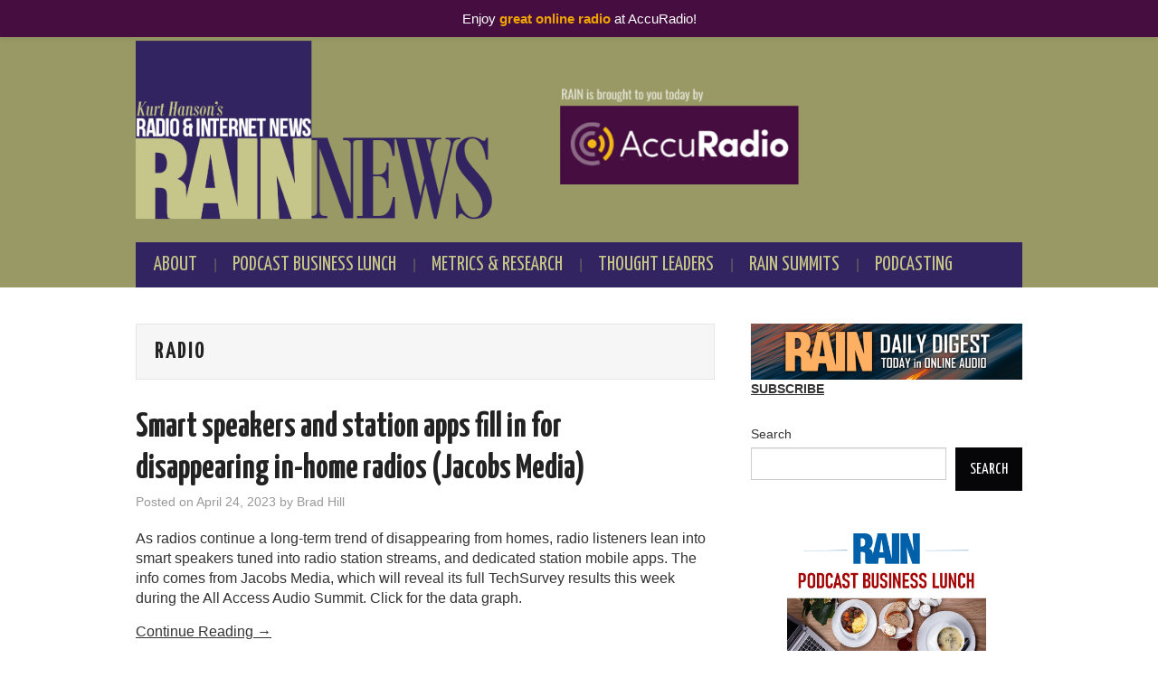

--- FILE ---
content_type: text/html; charset=UTF-8
request_url: https://rainnews.com/tag/radio/
body_size: 16156
content:
<!DOCTYPE html>
<html lang="en-US">
<head>

<meta charset="UTF-8">
<meta name="viewport" content="width=device-width">

<link rel="profile" href="http://gmpg.org/xfn/11">
<link rel="pingback" href="https://rainnews.com/xmlrpc.php">

	<title>radio  - RAIN News</title>
<meta name="robots" content="index, follow, max-snippet:-1, max-image-preview:large, max-video-preview:-1">
<link rel="canonical" href="https://rainnews.com/tag/radio/">
<meta property="og:url" content="https://rainnews.com/tag/radio/">
<meta property="og:site_name" content="RAIN News">
<meta property="og:locale" content="en_US">
<meta property="og:type" content="object">
<meta property="og:title" content="radio  - RAIN News">
<meta property="fb:pages" content="">
<meta property="fb:admins" content="">
<meta property="fb:app_id" content="">
<meta name="twitter:card" content="summary">
<meta name="twitter:site" content="">
<meta name="twitter:creator" content="">
<meta name="twitter:title" content="radio  - RAIN News">
<link rel='dns-prefetch' href='//ajax.googleapis.com' />
<link rel='dns-prefetch' href='//fonts.googleapis.com' />
<link rel="alternate" type="text/calendar" title="RAIN News &raquo; iCal Feed" href="https://rainnews.com/events/?ical=1" />
<style id='wp-img-auto-sizes-contain-inline-css' type='text/css'>
img:is([sizes=auto i],[sizes^="auto," i]){contain-intrinsic-size:3000px 1500px}
/*# sourceURL=wp-img-auto-sizes-contain-inline-css */
</style>
<link rel='stylesheet' id='simple_music_widget_styles-css' href='https://rainnews.com/wp-content/plugins/simple-music-widget/css/style.css?ver=6.9' type='text/css' media='all' />
<link rel='stylesheet' id='wp-notification-bars-css' href='https://rainnews.com/wp-content/plugins/wp-notification-bars/public/css/wp-notification-bars-public.css?ver=1.0.12' type='text/css' media='all' />
<style id='wp-emoji-styles-inline-css' type='text/css'>

	img.wp-smiley, img.emoji {
		display: inline !important;
		border: none !important;
		box-shadow: none !important;
		height: 1em !important;
		width: 1em !important;
		margin: 0 0.07em !important;
		vertical-align: -0.1em !important;
		background: none !important;
		padding: 0 !important;
	}
/*# sourceURL=wp-emoji-styles-inline-css */
</style>
<link rel='stylesheet' id='wp-block-library-css' href='https://rainnews.com/wp-includes/css/dist/block-library/style.min.css?ver=6.9' type='text/css' media='all' />
<style id='wp-block-image-inline-css' type='text/css'>
.wp-block-image>a,.wp-block-image>figure>a{display:inline-block}.wp-block-image img{box-sizing:border-box;height:auto;max-width:100%;vertical-align:bottom}@media not (prefers-reduced-motion){.wp-block-image img.hide{visibility:hidden}.wp-block-image img.show{animation:show-content-image .4s}}.wp-block-image[style*=border-radius] img,.wp-block-image[style*=border-radius]>a{border-radius:inherit}.wp-block-image.has-custom-border img{box-sizing:border-box}.wp-block-image.aligncenter{text-align:center}.wp-block-image.alignfull>a,.wp-block-image.alignwide>a{width:100%}.wp-block-image.alignfull img,.wp-block-image.alignwide img{height:auto;width:100%}.wp-block-image .aligncenter,.wp-block-image .alignleft,.wp-block-image .alignright,.wp-block-image.aligncenter,.wp-block-image.alignleft,.wp-block-image.alignright{display:table}.wp-block-image .aligncenter>figcaption,.wp-block-image .alignleft>figcaption,.wp-block-image .alignright>figcaption,.wp-block-image.aligncenter>figcaption,.wp-block-image.alignleft>figcaption,.wp-block-image.alignright>figcaption{caption-side:bottom;display:table-caption}.wp-block-image .alignleft{float:left;margin:.5em 1em .5em 0}.wp-block-image .alignright{float:right;margin:.5em 0 .5em 1em}.wp-block-image .aligncenter{margin-left:auto;margin-right:auto}.wp-block-image :where(figcaption){margin-bottom:1em;margin-top:.5em}.wp-block-image.is-style-circle-mask img{border-radius:9999px}@supports ((-webkit-mask-image:none) or (mask-image:none)) or (-webkit-mask-image:none){.wp-block-image.is-style-circle-mask img{border-radius:0;-webkit-mask-image:url('data:image/svg+xml;utf8,<svg viewBox="0 0 100 100" xmlns="http://www.w3.org/2000/svg"><circle cx="50" cy="50" r="50"/></svg>');mask-image:url('data:image/svg+xml;utf8,<svg viewBox="0 0 100 100" xmlns="http://www.w3.org/2000/svg"><circle cx="50" cy="50" r="50"/></svg>');mask-mode:alpha;-webkit-mask-position:center;mask-position:center;-webkit-mask-repeat:no-repeat;mask-repeat:no-repeat;-webkit-mask-size:contain;mask-size:contain}}:root :where(.wp-block-image.is-style-rounded img,.wp-block-image .is-style-rounded img){border-radius:9999px}.wp-block-image figure{margin:0}.wp-lightbox-container{display:flex;flex-direction:column;position:relative}.wp-lightbox-container img{cursor:zoom-in}.wp-lightbox-container img:hover+button{opacity:1}.wp-lightbox-container button{align-items:center;backdrop-filter:blur(16px) saturate(180%);background-color:#5a5a5a40;border:none;border-radius:4px;cursor:zoom-in;display:flex;height:20px;justify-content:center;opacity:0;padding:0;position:absolute;right:16px;text-align:center;top:16px;width:20px;z-index:100}@media not (prefers-reduced-motion){.wp-lightbox-container button{transition:opacity .2s ease}}.wp-lightbox-container button:focus-visible{outline:3px auto #5a5a5a40;outline:3px auto -webkit-focus-ring-color;outline-offset:3px}.wp-lightbox-container button:hover{cursor:pointer;opacity:1}.wp-lightbox-container button:focus{opacity:1}.wp-lightbox-container button:focus,.wp-lightbox-container button:hover,.wp-lightbox-container button:not(:hover):not(:active):not(.has-background){background-color:#5a5a5a40;border:none}.wp-lightbox-overlay{box-sizing:border-box;cursor:zoom-out;height:100vh;left:0;overflow:hidden;position:fixed;top:0;visibility:hidden;width:100%;z-index:100000}.wp-lightbox-overlay .close-button{align-items:center;cursor:pointer;display:flex;justify-content:center;min-height:40px;min-width:40px;padding:0;position:absolute;right:calc(env(safe-area-inset-right) + 16px);top:calc(env(safe-area-inset-top) + 16px);z-index:5000000}.wp-lightbox-overlay .close-button:focus,.wp-lightbox-overlay .close-button:hover,.wp-lightbox-overlay .close-button:not(:hover):not(:active):not(.has-background){background:none;border:none}.wp-lightbox-overlay .lightbox-image-container{height:var(--wp--lightbox-container-height);left:50%;overflow:hidden;position:absolute;top:50%;transform:translate(-50%,-50%);transform-origin:top left;width:var(--wp--lightbox-container-width);z-index:9999999999}.wp-lightbox-overlay .wp-block-image{align-items:center;box-sizing:border-box;display:flex;height:100%;justify-content:center;margin:0;position:relative;transform-origin:0 0;width:100%;z-index:3000000}.wp-lightbox-overlay .wp-block-image img{height:var(--wp--lightbox-image-height);min-height:var(--wp--lightbox-image-height);min-width:var(--wp--lightbox-image-width);width:var(--wp--lightbox-image-width)}.wp-lightbox-overlay .wp-block-image figcaption{display:none}.wp-lightbox-overlay button{background:none;border:none}.wp-lightbox-overlay .scrim{background-color:#fff;height:100%;opacity:.9;position:absolute;width:100%;z-index:2000000}.wp-lightbox-overlay.active{visibility:visible}@media not (prefers-reduced-motion){.wp-lightbox-overlay.active{animation:turn-on-visibility .25s both}.wp-lightbox-overlay.active img{animation:turn-on-visibility .35s both}.wp-lightbox-overlay.show-closing-animation:not(.active){animation:turn-off-visibility .35s both}.wp-lightbox-overlay.show-closing-animation:not(.active) img{animation:turn-off-visibility .25s both}.wp-lightbox-overlay.zoom.active{animation:none;opacity:1;visibility:visible}.wp-lightbox-overlay.zoom.active .lightbox-image-container{animation:lightbox-zoom-in .4s}.wp-lightbox-overlay.zoom.active .lightbox-image-container img{animation:none}.wp-lightbox-overlay.zoom.active .scrim{animation:turn-on-visibility .4s forwards}.wp-lightbox-overlay.zoom.show-closing-animation:not(.active){animation:none}.wp-lightbox-overlay.zoom.show-closing-animation:not(.active) .lightbox-image-container{animation:lightbox-zoom-out .4s}.wp-lightbox-overlay.zoom.show-closing-animation:not(.active) .lightbox-image-container img{animation:none}.wp-lightbox-overlay.zoom.show-closing-animation:not(.active) .scrim{animation:turn-off-visibility .4s forwards}}@keyframes show-content-image{0%{visibility:hidden}99%{visibility:hidden}to{visibility:visible}}@keyframes turn-on-visibility{0%{opacity:0}to{opacity:1}}@keyframes turn-off-visibility{0%{opacity:1;visibility:visible}99%{opacity:0;visibility:visible}to{opacity:0;visibility:hidden}}@keyframes lightbox-zoom-in{0%{transform:translate(calc((-100vw + var(--wp--lightbox-scrollbar-width))/2 + var(--wp--lightbox-initial-left-position)),calc(-50vh + var(--wp--lightbox-initial-top-position))) scale(var(--wp--lightbox-scale))}to{transform:translate(-50%,-50%) scale(1)}}@keyframes lightbox-zoom-out{0%{transform:translate(-50%,-50%) scale(1);visibility:visible}99%{visibility:visible}to{transform:translate(calc((-100vw + var(--wp--lightbox-scrollbar-width))/2 + var(--wp--lightbox-initial-left-position)),calc(-50vh + var(--wp--lightbox-initial-top-position))) scale(var(--wp--lightbox-scale));visibility:hidden}}
/*# sourceURL=https://rainnews.com/wp-includes/blocks/image/style.min.css */
</style>
<style id='wp-block-search-inline-css' type='text/css'>
.wp-block-search__button{margin-left:10px;word-break:normal}.wp-block-search__button.has-icon{line-height:0}.wp-block-search__button svg{height:1.25em;min-height:24px;min-width:24px;width:1.25em;fill:currentColor;vertical-align:text-bottom}:where(.wp-block-search__button){border:1px solid #ccc;padding:6px 10px}.wp-block-search__inside-wrapper{display:flex;flex:auto;flex-wrap:nowrap;max-width:100%}.wp-block-search__label{width:100%}.wp-block-search.wp-block-search__button-only .wp-block-search__button{box-sizing:border-box;display:flex;flex-shrink:0;justify-content:center;margin-left:0;max-width:100%}.wp-block-search.wp-block-search__button-only .wp-block-search__inside-wrapper{min-width:0!important;transition-property:width}.wp-block-search.wp-block-search__button-only .wp-block-search__input{flex-basis:100%;transition-duration:.3s}.wp-block-search.wp-block-search__button-only.wp-block-search__searchfield-hidden,.wp-block-search.wp-block-search__button-only.wp-block-search__searchfield-hidden .wp-block-search__inside-wrapper{overflow:hidden}.wp-block-search.wp-block-search__button-only.wp-block-search__searchfield-hidden .wp-block-search__input{border-left-width:0!important;border-right-width:0!important;flex-basis:0;flex-grow:0;margin:0;min-width:0!important;padding-left:0!important;padding-right:0!important;width:0!important}:where(.wp-block-search__input){appearance:none;border:1px solid #949494;flex-grow:1;font-family:inherit;font-size:inherit;font-style:inherit;font-weight:inherit;letter-spacing:inherit;line-height:inherit;margin-left:0;margin-right:0;min-width:3rem;padding:8px;text-decoration:unset!important;text-transform:inherit}:where(.wp-block-search__button-inside .wp-block-search__inside-wrapper){background-color:#fff;border:1px solid #949494;box-sizing:border-box;padding:4px}:where(.wp-block-search__button-inside .wp-block-search__inside-wrapper) .wp-block-search__input{border:none;border-radius:0;padding:0 4px}:where(.wp-block-search__button-inside .wp-block-search__inside-wrapper) .wp-block-search__input:focus{outline:none}:where(.wp-block-search__button-inside .wp-block-search__inside-wrapper) :where(.wp-block-search__button){padding:4px 8px}.wp-block-search.aligncenter .wp-block-search__inside-wrapper{margin:auto}.wp-block[data-align=right] .wp-block-search.wp-block-search__button-only .wp-block-search__inside-wrapper{float:right}
/*# sourceURL=https://rainnews.com/wp-includes/blocks/search/style.min.css */
</style>
<style id='wp-block-embed-inline-css' type='text/css'>
.wp-block-embed.alignleft,.wp-block-embed.alignright,.wp-block[data-align=left]>[data-type="core/embed"],.wp-block[data-align=right]>[data-type="core/embed"]{max-width:360px;width:100%}.wp-block-embed.alignleft .wp-block-embed__wrapper,.wp-block-embed.alignright .wp-block-embed__wrapper,.wp-block[data-align=left]>[data-type="core/embed"] .wp-block-embed__wrapper,.wp-block[data-align=right]>[data-type="core/embed"] .wp-block-embed__wrapper{min-width:280px}.wp-block-cover .wp-block-embed{min-height:240px;min-width:320px}.wp-block-embed{overflow-wrap:break-word}.wp-block-embed :where(figcaption){margin-bottom:1em;margin-top:.5em}.wp-block-embed iframe{max-width:100%}.wp-block-embed__wrapper{position:relative}.wp-embed-responsive .wp-has-aspect-ratio .wp-block-embed__wrapper:before{content:"";display:block;padding-top:50%}.wp-embed-responsive .wp-has-aspect-ratio iframe{bottom:0;height:100%;left:0;position:absolute;right:0;top:0;width:100%}.wp-embed-responsive .wp-embed-aspect-21-9 .wp-block-embed__wrapper:before{padding-top:42.85%}.wp-embed-responsive .wp-embed-aspect-18-9 .wp-block-embed__wrapper:before{padding-top:50%}.wp-embed-responsive .wp-embed-aspect-16-9 .wp-block-embed__wrapper:before{padding-top:56.25%}.wp-embed-responsive .wp-embed-aspect-4-3 .wp-block-embed__wrapper:before{padding-top:75%}.wp-embed-responsive .wp-embed-aspect-1-1 .wp-block-embed__wrapper:before{padding-top:100%}.wp-embed-responsive .wp-embed-aspect-9-16 .wp-block-embed__wrapper:before{padding-top:177.77%}.wp-embed-responsive .wp-embed-aspect-1-2 .wp-block-embed__wrapper:before{padding-top:200%}
/*# sourceURL=https://rainnews.com/wp-includes/blocks/embed/style.min.css */
</style>
<style id='wp-block-paragraph-inline-css' type='text/css'>
.is-small-text{font-size:.875em}.is-regular-text{font-size:1em}.is-large-text{font-size:2.25em}.is-larger-text{font-size:3em}.has-drop-cap:not(:focus):first-letter{float:left;font-size:8.4em;font-style:normal;font-weight:100;line-height:.68;margin:.05em .1em 0 0;text-transform:uppercase}body.rtl .has-drop-cap:not(:focus):first-letter{float:none;margin-left:.1em}p.has-drop-cap.has-background{overflow:hidden}:root :where(p.has-background){padding:1.25em 2.375em}:where(p.has-text-color:not(.has-link-color)) a{color:inherit}p.has-text-align-left[style*="writing-mode:vertical-lr"],p.has-text-align-right[style*="writing-mode:vertical-rl"]{rotate:180deg}
/*# sourceURL=https://rainnews.com/wp-includes/blocks/paragraph/style.min.css */
</style>
<style id='global-styles-inline-css' type='text/css'>
:root{--wp--preset--aspect-ratio--square: 1;--wp--preset--aspect-ratio--4-3: 4/3;--wp--preset--aspect-ratio--3-4: 3/4;--wp--preset--aspect-ratio--3-2: 3/2;--wp--preset--aspect-ratio--2-3: 2/3;--wp--preset--aspect-ratio--16-9: 16/9;--wp--preset--aspect-ratio--9-16: 9/16;--wp--preset--color--black: #000000;--wp--preset--color--cyan-bluish-gray: #abb8c3;--wp--preset--color--white: #ffffff;--wp--preset--color--pale-pink: #f78da7;--wp--preset--color--vivid-red: #cf2e2e;--wp--preset--color--luminous-vivid-orange: #ff6900;--wp--preset--color--luminous-vivid-amber: #fcb900;--wp--preset--color--light-green-cyan: #7bdcb5;--wp--preset--color--vivid-green-cyan: #00d084;--wp--preset--color--pale-cyan-blue: #8ed1fc;--wp--preset--color--vivid-cyan-blue: #0693e3;--wp--preset--color--vivid-purple: #9b51e0;--wp--preset--gradient--vivid-cyan-blue-to-vivid-purple: linear-gradient(135deg,rgb(6,147,227) 0%,rgb(155,81,224) 100%);--wp--preset--gradient--light-green-cyan-to-vivid-green-cyan: linear-gradient(135deg,rgb(122,220,180) 0%,rgb(0,208,130) 100%);--wp--preset--gradient--luminous-vivid-amber-to-luminous-vivid-orange: linear-gradient(135deg,rgb(252,185,0) 0%,rgb(255,105,0) 100%);--wp--preset--gradient--luminous-vivid-orange-to-vivid-red: linear-gradient(135deg,rgb(255,105,0) 0%,rgb(207,46,46) 100%);--wp--preset--gradient--very-light-gray-to-cyan-bluish-gray: linear-gradient(135deg,rgb(238,238,238) 0%,rgb(169,184,195) 100%);--wp--preset--gradient--cool-to-warm-spectrum: linear-gradient(135deg,rgb(74,234,220) 0%,rgb(151,120,209) 20%,rgb(207,42,186) 40%,rgb(238,44,130) 60%,rgb(251,105,98) 80%,rgb(254,248,76) 100%);--wp--preset--gradient--blush-light-purple: linear-gradient(135deg,rgb(255,206,236) 0%,rgb(152,150,240) 100%);--wp--preset--gradient--blush-bordeaux: linear-gradient(135deg,rgb(254,205,165) 0%,rgb(254,45,45) 50%,rgb(107,0,62) 100%);--wp--preset--gradient--luminous-dusk: linear-gradient(135deg,rgb(255,203,112) 0%,rgb(199,81,192) 50%,rgb(65,88,208) 100%);--wp--preset--gradient--pale-ocean: linear-gradient(135deg,rgb(255,245,203) 0%,rgb(182,227,212) 50%,rgb(51,167,181) 100%);--wp--preset--gradient--electric-grass: linear-gradient(135deg,rgb(202,248,128) 0%,rgb(113,206,126) 100%);--wp--preset--gradient--midnight: linear-gradient(135deg,rgb(2,3,129) 0%,rgb(40,116,252) 100%);--wp--preset--font-size--small: 13px;--wp--preset--font-size--medium: 20px;--wp--preset--font-size--large: 36px;--wp--preset--font-size--x-large: 42px;--wp--preset--spacing--20: 0.44rem;--wp--preset--spacing--30: 0.67rem;--wp--preset--spacing--40: 1rem;--wp--preset--spacing--50: 1.5rem;--wp--preset--spacing--60: 2.25rem;--wp--preset--spacing--70: 3.38rem;--wp--preset--spacing--80: 5.06rem;--wp--preset--shadow--natural: 6px 6px 9px rgba(0, 0, 0, 0.2);--wp--preset--shadow--deep: 12px 12px 50px rgba(0, 0, 0, 0.4);--wp--preset--shadow--sharp: 6px 6px 0px rgba(0, 0, 0, 0.2);--wp--preset--shadow--outlined: 6px 6px 0px -3px rgb(255, 255, 255), 6px 6px rgb(0, 0, 0);--wp--preset--shadow--crisp: 6px 6px 0px rgb(0, 0, 0);}:where(.is-layout-flex){gap: 0.5em;}:where(.is-layout-grid){gap: 0.5em;}body .is-layout-flex{display: flex;}.is-layout-flex{flex-wrap: wrap;align-items: center;}.is-layout-flex > :is(*, div){margin: 0;}body .is-layout-grid{display: grid;}.is-layout-grid > :is(*, div){margin: 0;}:where(.wp-block-columns.is-layout-flex){gap: 2em;}:where(.wp-block-columns.is-layout-grid){gap: 2em;}:where(.wp-block-post-template.is-layout-flex){gap: 1.25em;}:where(.wp-block-post-template.is-layout-grid){gap: 1.25em;}.has-black-color{color: var(--wp--preset--color--black) !important;}.has-cyan-bluish-gray-color{color: var(--wp--preset--color--cyan-bluish-gray) !important;}.has-white-color{color: var(--wp--preset--color--white) !important;}.has-pale-pink-color{color: var(--wp--preset--color--pale-pink) !important;}.has-vivid-red-color{color: var(--wp--preset--color--vivid-red) !important;}.has-luminous-vivid-orange-color{color: var(--wp--preset--color--luminous-vivid-orange) !important;}.has-luminous-vivid-amber-color{color: var(--wp--preset--color--luminous-vivid-amber) !important;}.has-light-green-cyan-color{color: var(--wp--preset--color--light-green-cyan) !important;}.has-vivid-green-cyan-color{color: var(--wp--preset--color--vivid-green-cyan) !important;}.has-pale-cyan-blue-color{color: var(--wp--preset--color--pale-cyan-blue) !important;}.has-vivid-cyan-blue-color{color: var(--wp--preset--color--vivid-cyan-blue) !important;}.has-vivid-purple-color{color: var(--wp--preset--color--vivid-purple) !important;}.has-black-background-color{background-color: var(--wp--preset--color--black) !important;}.has-cyan-bluish-gray-background-color{background-color: var(--wp--preset--color--cyan-bluish-gray) !important;}.has-white-background-color{background-color: var(--wp--preset--color--white) !important;}.has-pale-pink-background-color{background-color: var(--wp--preset--color--pale-pink) !important;}.has-vivid-red-background-color{background-color: var(--wp--preset--color--vivid-red) !important;}.has-luminous-vivid-orange-background-color{background-color: var(--wp--preset--color--luminous-vivid-orange) !important;}.has-luminous-vivid-amber-background-color{background-color: var(--wp--preset--color--luminous-vivid-amber) !important;}.has-light-green-cyan-background-color{background-color: var(--wp--preset--color--light-green-cyan) !important;}.has-vivid-green-cyan-background-color{background-color: var(--wp--preset--color--vivid-green-cyan) !important;}.has-pale-cyan-blue-background-color{background-color: var(--wp--preset--color--pale-cyan-blue) !important;}.has-vivid-cyan-blue-background-color{background-color: var(--wp--preset--color--vivid-cyan-blue) !important;}.has-vivid-purple-background-color{background-color: var(--wp--preset--color--vivid-purple) !important;}.has-black-border-color{border-color: var(--wp--preset--color--black) !important;}.has-cyan-bluish-gray-border-color{border-color: var(--wp--preset--color--cyan-bluish-gray) !important;}.has-white-border-color{border-color: var(--wp--preset--color--white) !important;}.has-pale-pink-border-color{border-color: var(--wp--preset--color--pale-pink) !important;}.has-vivid-red-border-color{border-color: var(--wp--preset--color--vivid-red) !important;}.has-luminous-vivid-orange-border-color{border-color: var(--wp--preset--color--luminous-vivid-orange) !important;}.has-luminous-vivid-amber-border-color{border-color: var(--wp--preset--color--luminous-vivid-amber) !important;}.has-light-green-cyan-border-color{border-color: var(--wp--preset--color--light-green-cyan) !important;}.has-vivid-green-cyan-border-color{border-color: var(--wp--preset--color--vivid-green-cyan) !important;}.has-pale-cyan-blue-border-color{border-color: var(--wp--preset--color--pale-cyan-blue) !important;}.has-vivid-cyan-blue-border-color{border-color: var(--wp--preset--color--vivid-cyan-blue) !important;}.has-vivid-purple-border-color{border-color: var(--wp--preset--color--vivid-purple) !important;}.has-vivid-cyan-blue-to-vivid-purple-gradient-background{background: var(--wp--preset--gradient--vivid-cyan-blue-to-vivid-purple) !important;}.has-light-green-cyan-to-vivid-green-cyan-gradient-background{background: var(--wp--preset--gradient--light-green-cyan-to-vivid-green-cyan) !important;}.has-luminous-vivid-amber-to-luminous-vivid-orange-gradient-background{background: var(--wp--preset--gradient--luminous-vivid-amber-to-luminous-vivid-orange) !important;}.has-luminous-vivid-orange-to-vivid-red-gradient-background{background: var(--wp--preset--gradient--luminous-vivid-orange-to-vivid-red) !important;}.has-very-light-gray-to-cyan-bluish-gray-gradient-background{background: var(--wp--preset--gradient--very-light-gray-to-cyan-bluish-gray) !important;}.has-cool-to-warm-spectrum-gradient-background{background: var(--wp--preset--gradient--cool-to-warm-spectrum) !important;}.has-blush-light-purple-gradient-background{background: var(--wp--preset--gradient--blush-light-purple) !important;}.has-blush-bordeaux-gradient-background{background: var(--wp--preset--gradient--blush-bordeaux) !important;}.has-luminous-dusk-gradient-background{background: var(--wp--preset--gradient--luminous-dusk) !important;}.has-pale-ocean-gradient-background{background: var(--wp--preset--gradient--pale-ocean) !important;}.has-electric-grass-gradient-background{background: var(--wp--preset--gradient--electric-grass) !important;}.has-midnight-gradient-background{background: var(--wp--preset--gradient--midnight) !important;}.has-small-font-size{font-size: var(--wp--preset--font-size--small) !important;}.has-medium-font-size{font-size: var(--wp--preset--font-size--medium) !important;}.has-large-font-size{font-size: var(--wp--preset--font-size--large) !important;}.has-x-large-font-size{font-size: var(--wp--preset--font-size--x-large) !important;}
/*# sourceURL=global-styles-inline-css */
</style>

<style id='classic-theme-styles-inline-css' type='text/css'>
/*! This file is auto-generated */
.wp-block-button__link{color:#fff;background-color:#32373c;border-radius:9999px;box-shadow:none;text-decoration:none;padding:calc(.667em + 2px) calc(1.333em + 2px);font-size:1.125em}.wp-block-file__button{background:#32373c;color:#fff;text-decoration:none}
/*# sourceURL=/wp-includes/css/classic-themes.min.css */
</style>
<link rel='stylesheet' id='amazonpolly-css' href='https://rainnews.com/wp-content/plugins/amazon-polly/public/css/amazonpolly-public.css?ver=1.0.0' type='text/css' media='all' />
<link rel='stylesheet' id='contact-form-7-css' href='https://rainnews.com/wp-content/plugins/contact-form-7/includes/css/styles.css?ver=6.1.4' type='text/css' media='all' />
<link rel='stylesheet' id='fsb-image-css' href='https://rainnews.com/wp-content/plugins/simple-full-screen-background-image/includes/fullscreen-image.css?ver=6.9' type='text/css' media='all' />
<link rel='stylesheet' id='ql-jquery-ui-css' href='//ajax.googleapis.com/ajax/libs/jqueryui/1.12.1/themes/smoothness/jquery-ui.css?ver=6.9' type='text/css' media='all' />
<link rel='stylesheet' id='mc4wp-form-basic-css' href='https://rainnews.com/wp-content/plugins/mailchimp-for-wp/assets/css/form-basic.css?ver=4.10.9' type='text/css' media='all' />
<link crossorigin="anonymous" rel='stylesheet' id='athemes-headings-fonts-css' href='//fonts.googleapis.com/css?family=Yanone+Kaffeesatz%3A200%2C300%2C400%2C700&#038;ver=6.9' type='text/css' media='all' />
<link rel='stylesheet' id='athemes-glyphs-css' href='https://rainnews.com/wp-content/themes/hiero/css/athemes-glyphs.css?ver=6.9' type='text/css' media='all' />
<link rel='stylesheet' id='athemes-bootstrap-css' href='https://rainnews.com/wp-content/themes/hiero/css/bootstrap.min.css?ver=6.9' type='text/css' media='all' />
<link rel='stylesheet' id='athemes-style-css' href='https://rainnews.com/wp-content/themes/hiero/style.css?ver=6.9' type='text/css' media='all' />
<style id='athemes-style-inline-css' type='text/css'>
a, #main-navigation .sf-menu > ul > li:hover:after, #main-navigation .sf-menu > ul > li.sfHover:after, #main-navigation .sf-menu > ul > li.current_page_item:after, #main-navigation .sf-menu > ul > li.current-menu-item:after, .entry-title a:hover, .comment-list li.comment .comment-author .fn a:hover, .comment-list li.comment .reply a, .widget li a:hover, .site-extra .widget li a:hover, .site-extra .widget_athemes_social_icons li a:hover [class^="ico-"]:before, .site-footer a:hover { color: #322460; }
button:hover, a.button:hover, input[type="button"]:hover, .widget-title span, input[type="reset"]:hover, input[type="submit"]:hover { border-color: #322460; }
button:hover, a.button:hover, .widget_athemes_social_icons li a:hover [class^="ico-"]:before, input[type="button"]:hover, .widget_athemes_tabs .widget-tab-nav li.active a, input[type="reset"]:hover, .comments-link a, .site-content [class*="navigation"] a:hover, input[type="submit"]:hover, #main-navigation li:hover ul, #main-navigation li.sfHover ul, #main-navigation li a:hover, #main-navigation li.sfHover > a, #main-navigation li.current_page_item > a, #main-navigation li.current-menu-item > a, #main-navigation li.current-menu-parent > a, #main-navigation li.current-page-parent > a, #main-navigation li.current-page-ancestor > a, #main-navigation li.current_page_ancestor > a { background: #322460; }
.site-title a { color: ; }
.site-description { color: ; }
.entry-title, .entry-title a { color: ; }
body { color: ; }

/*# sourceURL=athemes-style-inline-css */
</style>
<script type="text/javascript" src="https://rainnews.com/wp-includes/js/jquery/jquery.min.js?ver=3.7.1" id="jquery-core-js"></script>
<script type="text/javascript" src="https://rainnews.com/wp-includes/js/jquery/jquery-migrate.min.js?ver=3.4.1" id="jquery-migrate-js"></script>
<script type="text/javascript" src="https://rainnews.com/wp-content/plugins/amazon-polly/public/js/amazonpolly-public.js?ver=1.0.0" id="amazonpolly-js"></script>
<script type="text/javascript" src="https://rainnews.com/wp-content/plugins/wp-notification-bars/public/js/wp-notification-bars-public.js?ver=1.0.12" id="wp-notification-bars-js"></script>
<script type="text/javascript" src="https://rainnews.com/wp-content/themes/hiero/js/bootstrap.min.js?ver=6.9" id="athemes-bootstrap-js-js"></script>
<script type="text/javascript" src="https://rainnews.com/wp-content/themes/hiero/js/superfish.js?ver=6.9" id="athemes-superfish-js"></script>
<script type="text/javascript" src="https://rainnews.com/wp-content/themes/hiero/js/supersubs.js?ver=6.9" id="athemes-supersubs-js"></script>
<script type="text/javascript" src="https://rainnews.com/wp-content/themes/hiero/js/settings.js?ver=6.9" id="athemes-settings-js"></script>
<script></script><link rel="https://api.w.org/" href="https://rainnews.com/wp-json/" /><link rel="alternate" title="JSON" type="application/json" href="https://rainnews.com/wp-json/wp/v2/tags/476" /><link rel="EditURI" type="application/rsd+xml" title="RSD" href="https://rainnews.com/xmlrpc.php?rsd" />
<meta name="generator" content="WordPress 6.9" />
            <script type="text/javascript"><!--
                                function powerpress_pinw(pinw_url){window.open(pinw_url, 'PowerPressPlayer','toolbar=0,status=0,resizable=1,width=460,height=320');	return false;}
                //-->

                // tabnab protection
                window.addEventListener('load', function () {
                    // make all links have rel="noopener noreferrer"
                    document.querySelectorAll('a[target="_blank"]').forEach(link => {
                        link.setAttribute('rel', 'noopener noreferrer');
                    });
                });
            </script>
            	<meta name="theme-color" content="#fff" />
			<meta property="og:description" content="The Daily Heartbeat of Online Audio" />
	<meta name="tec-api-version" content="v1"><meta name="tec-api-origin" content="https://rainnews.com"><link rel="alternate" href="https://rainnews.com/wp-json/tribe/events/v1/events/?tags=radio" /><!--[if lt IE 9]>
<script src="https://rainnews.com/wp-content/themes/hiero/js/html5shiv.js"></script>
<![endif]-->
<style>.mc4wp-checkbox-wp-comment-form{clear:both;width:auto;display:block;position:static}.mc4wp-checkbox-wp-comment-form input{float:none;vertical-align:middle;-webkit-appearance:checkbox;width:auto;max-width:21px;margin:0 6px 0 0;padding:0;position:static;display:inline-block!important}.mc4wp-checkbox-wp-comment-form label{float:none;cursor:pointer;width:auto;margin:0 0 16px;display:block;position:static}</style><meta name="generator" content="Powered by WPBakery Page Builder - drag and drop page builder for WordPress."/>
<!-- There is no amphtml version available for this URL. --><link rel="icon" href="https://rainnews.com/wp-content/uploads/2013/11/rain-fav-ico5.png" sizes="32x32" />
<link rel="icon" href="https://rainnews.com/wp-content/uploads/2013/11/rain-fav-ico5.png" sizes="192x192" />
<link rel="apple-touch-icon" href="https://rainnews.com/wp-content/uploads/2013/11/rain-fav-ico5.png" />
<meta name="msapplication-TileImage" content="https://rainnews.com/wp-content/uploads/2013/11/rain-fav-ico5.png" />
		<style type="text/css" id="wp-custom-css">
			.wpb_wrapper h1{margin:0;}

.wpb_accordion .wpb_accordion_wrapper .ui-state-active {
background: #B4B7BD;
}

a, a:visited {
    color: #333;
    text-decoration: underline;
}

#main-navigation li li {
    border-bottom: 1px solid #322460;
}

#main-navigation li a {
	font-size: 1.4em;
}
.site-extra {
    background: #060608;
}

.comments-link a {
    background-color: #c6c588;
}

.site-header {
  background-color: #999966;
  padding: 0;
}

#main-navigation .sf-menu, #main-navigation li li, #main-navigation li li:hover, #main-navigation li li a:hover {
    background-color: #322460 !important;
}

#main-navigation li a, #main-navigation .sf-menu > ul > li:hover:after, #main-navigation .sf-menu > ul > li.sfHover:after, #main-navigation .sf-menu > ul > li.current_page_item:after, #main-navigation .sf-menu > ul > li.current-menu-item:after, #main-navigation li li a, #main-navigation li li:hover, #main-navigation li li a:hover {
    color: #c6c588;
}

#main-navigation li a:hover, #main-navigation li.sfHover > a, 
#main-navigation li.current_page_item > a, #main-navigation li.current-menu-item > a, 
#main-navigation li.current-menu-parent > a, #main-navigation li.current-page-parent > a, 
#main-navigation li.current-page-ancestor > a, #main-navigation li.current_page_ancestor > a {
    background-color: #322460;
}

.entry-thumbnail {
    width: auto !important;
    height: auto !important;
    border: none !important;
}

@media (min-width: 768px) {
	.entry-summary {
		margin: 0 0 20px 0;
	}
}

.site-extra a {
    text-decoration: none;
}

.site-extra .widget li {
    border-bottom-color: transparent;
}

.widget-title span {
    border-bottom: none !important;
}

.tagcloud a {
    color: #322460 !important;
}

.entry-summary a {
    text-align: left;
}

.entry-meta [class^="ico-"]:before {
    color: #322460 !important;
}

.entry-title a:hover {
    color: #322460;
}

.entry-title {
	color: #333;
}
.nav-open {
	color: #c6c588;
}

body {
	line-height: 1.4;
}

.widget-title {
 border-bottom: none;
}

.widget-title span {
    margin: 0 0 -1px;
    display: inline-block;
    line-height: 40px;
    border-bottom: 3px solid #c7c88d !important;
    color: #32245f;
}

.site-header .widget {
    position: absolute;
    right: 0px;
    top: 0px;
    margin: 59px 20px 20px 0;	
	clear: right;
	text-align: right;
}		</style>
		
<script async src='https://www.googletagmanager.com/gtag/js?id=G-F5SPKK8ZF7'></script><script>
window.dataLayer = window.dataLayer || [];
function gtag(){dataLayer.push(arguments);}gtag('js', new Date());
gtag('set', 'cookie_domain', 'auto');
gtag('set', 'cookie_flags', 'SameSite=None;Secure');

 gtag('config', 'G-F5SPKK8ZF7' , {});

</script>
<noscript><style> .wpb_animate_when_almost_visible { opacity: 1; }</style></noscript></head>

<body class="archive tag tag-radio tag-476 wp-theme-hiero tribe-no-js group-blog wpb-js-composer js-comp-ver-8.7.2 vc_responsive">
		<header id="masthead" class="site-header" role="banner">
		<div class="clearfix container">
			<div class="site-branding">
									<a href="https://rainnews.com/" title="RAIN News"><img src="https://rainnews.com/wp-content/uploads/2023/02/rain-news-new-logo-with-AccuRadio-for-live-website-03-KURT-BANNER-02192923-b.png" alt="RAIN News" /></a>
							<!-- .site-branding --></div>

						
			<nav id="main-navigation" class="main-navigation" role="navigation">
				<a href="#main-navigation" class="nav-open">Menu</a>
				<a href="#" class="nav-close">Close</a>
				<div class="clearfix sf-menu"><ul id="menu-main-menu" class="menu"><li id="menu-item-40181" class="menu-item menu-item-type-post_type menu-item-object-page menu-item-40181"><a href="https://rainnews.com/about/about-rain-news/">About</a></li>
<li id="menu-item-43986" class="menu-item menu-item-type-post_type menu-item-object-page menu-item-43986"><a href="https://rainnews.com/pbl/">Podcast Business Lunch</a></li>
<li id="menu-item-40184" class="menu-item menu-item-type-taxonomy menu-item-object-category menu-item-40184"><a href="https://rainnews.com/category/metrics/">Metrics &amp; Research</a></li>
<li id="menu-item-40185" class="menu-item menu-item-type-taxonomy menu-item-object-category menu-item-40185"><a href="https://rainnews.com/category/thought-leaders/">Thought Leaders</a></li>
<li id="menu-item-40180" class="menu-item menu-item-type-post_type menu-item-object-page menu-item-has-children menu-item-40180"><a href="https://rainnews.com/summits/">RAIN Summits</a>
<ul class="sub-menu">
	<li id="menu-item-41179" class="menu-item menu-item-type-post_type menu-item-object-page menu-item-41179"><a href="https://rainnews.com/rain-2021-global-business-summit/">RAIN 2021: Global Business Summit</a></li>
	<li id="menu-item-40199" class="menu-item menu-item-type-post_type menu-item-object-page menu-item-40199"><a href="https://rainnews.com/rain-2021-global-audio-evolution/">RAIN 2021: Global Audio Evolution</a></li>
	<li id="menu-item-40213" class="menu-item menu-item-type-post_type menu-item-object-page menu-item-40213"><a href="https://rainnews.com/rain-podcast-business-summit-2021/">RAIN Podcast Business Summit 2021</a></li>
	<li id="menu-item-40477" class="menu-item menu-item-type-post_type menu-item-object-page menu-item-40477"><a href="https://rainnews.com/rain-digital-britain-2020/">RAIN Digital Britain 2020</a></li>
</ul>
</li>
<li id="menu-item-43996" class="menu-item menu-item-type-taxonomy menu-item-object-category menu-item-43996"><a href="https://rainnews.com/category/podcasting/">Podcasting</a></li>
</ul></div>			<!-- #main-navigation --></nav>
		</div>
	<!-- #masthead --></header>

	<div id="main" class="site-main">
		<div class="clearfix container">

	<section id="primary" class="content-area">
		<div id="content" class="site-content" role="main">

		
			<header class="page-header">
				<h1 class="page-title">
					radio				</h1>
							<!-- .page-header --></header>

						
				
<article id="post-47426" class="clearfix post-47426 post type-post status-publish format-standard hentry category-amfm-2 tag-radio tag-smart-speakers">
	<header class="clearfix entry-header">
		
		<h2 class="entry-title"><a href="https://rainnews.com/smart-speakers-and-stations-apps-fill-in-for-disappearing-in-home-radios-jacobs-media/" rel="bookmark">Smart speakers and station apps fill in for disappearing in-home radios (Jacobs Media)</a></h2>

				<div class="entry-meta">
			<span class="posted-on">Posted on <a href="https://rainnews.com/smart-speakers-and-stations-apps-fill-in-for-disappearing-in-home-radios-jacobs-media/" title="11:03 am" rel="bookmark"><time class="entry-date published updated" datetime="2023-04-24T11:03:16-04:00">April 24, 2023</time></a></span><span class="byline"> by <span class="author vcard"><a class="url fn n" href="https://rainnews.com/author/bradhill/" title="View all posts by Brad Hill">Brad Hill</a></span></span>		<!-- .entry-meta --></div>
			<!-- .entry-header --></header>

	
			<div class="entry-summary">
			<p>As radios continue a long-term trend of disappearing from homes, radio listeners lean into smart speakers tuned into radio station streams, and dedicated station mobile apps. The info comes from Jacobs Media, which will reveal its full TechSurvey results this week during the All Access Audio Summit. Click for the data graph. <a href="https://rainnews.com/smart-speakers-and-stations-apps-fill-in-for-disappearing-in-home-radios-jacobs-media/" class="more-link">Continue Reading <span class="meta-nav">&rarr;</span></a></p>
		<!-- .entry-summary --></div>
	
	<footer class="entry-meta entry-footer">
								<span class="cat-links">
				<i class="ico-folder"></i> <a href="https://rainnews.com/category/amfm-2/" rel="category tag">AM/FM/HD/Satellite</a>			</span>
			
						<span class="tags-links">
				<i class="ico-tags"></i> <a href="https://rainnews.com/tag/radio/" rel="tag">radio</a>, <a href="https://rainnews.com/tag/smart-speakers/" rel="tag">smart speakers</a>			</span>
						<!-- .entry-meta --></footer>
<!-- #post-47426--></article>

			
				
<article id="post-17279" class="clearfix post-17279 post type-post status-publish format-standard hentry category-news tag-kickstarter tag-radio">
	<header class="clearfix entry-header">
		
		<h2 class="entry-title"><a href="https://rainnews.com/immense-studs-terkel-radio-archive-kickstarts-to-digital-rain-gets-exclusive-listen/" rel="bookmark">Immense Studs Terkel radio archive Kickstarts to digital; RAIN gets exclusive listen</a></h2>

				<div class="entry-meta">
			<span class="posted-on">Posted on <a href="https://rainnews.com/immense-studs-terkel-radio-archive-kickstarts-to-digital-rain-gets-exclusive-listen/" title="12:27 pm" rel="bookmark"><time class="entry-date published updated" datetime="2016-01-21T12:27:20-05:00">January 21, 2016</time></a></span><span class="byline"> by <span class="author vcard"><a class="url fn n" href="https://rainnews.com/author/annawashenko/" title="View all posts by Anna Washenko">Anna Washenko</a></span></span>		<!-- .entry-meta --></div>
			<!-- .entry-header --></header>

	
			<div class="entry-summary">
			<p>Just about anyone working in the broadcast or media worlds should be familiar with Studs Terkel. The Pulitzer Prize-winner made his name on his probing interviews with both the leading thinkers of the day and the average workaday citizens of the United States alike. Now, a new project by Chicago’s WFMT Radio Network aims to preserve and digitize Terkel’s radio shows. RAIN News readers have also been granted exclusive access to a pair of his interviews from the late 1960s. <a href="https://rainnews.com/immense-studs-terkel-radio-archive-kickstarts-to-digital-rain-gets-exclusive-listen/" class="more-link">Continue Reading <span class="meta-nav">&rarr;</span></a></p>
		<!-- .entry-summary --></div>
	
	<footer class="entry-meta entry-footer">
								<span class="cat-links">
				<i class="ico-folder"></i> <a href="https://rainnews.com/category/news/" rel="category tag">News</a>			</span>
			
						<span class="tags-links">
				<i class="ico-tags"></i> <a href="https://rainnews.com/tag/kickstarter/" rel="tag">Kickstarter</a>, <a href="https://rainnews.com/tag/radio/" rel="tag">radio</a>			</span>
						<!-- .entry-meta --></footer>
<!-- #post-17279--></article>

			
				
<article id="post-16728" class="clearfix post-16728 post type-post status-publish format-standard has-post-thumbnail hentry category-amfm-2 category-metrics tag-australia tag-dab tag-radio tag-research">
	<header class="clearfix entry-header">
		
		<h2 class="entry-title"><a href="https://rainnews.com/australias-capitals-have-dab-audience-of-3-2-million/" rel="bookmark">Australia&#8217;s capitals have DAB+ audience of 3.2 million</a></h2>

				<div class="entry-meta">
			<span class="posted-on">Posted on <a href="https://rainnews.com/australias-capitals-have-dab-audience-of-3-2-million/" title="2:11 pm" rel="bookmark"><time class="entry-date published updated" datetime="2015-11-30T14:11:40-05:00">November 30, 2015</time></a></span><span class="byline"> by <span class="author vcard"><a class="url fn n" href="https://rainnews.com/author/annawashenko/" title="View all posts by Anna Washenko">Anna Washenko</a></span></span>		<!-- .entry-meta --></div>
			<!-- .entry-header --></header>

			<div class="entry-thumbnail">
			<a href="https://rainnews.com/australias-capitals-have-dab-audience-of-3-2-million/" title="Australia&#8217;s capitals have DAB+ audience of 3.2 million" >
				<img width="160" height="130" src="https://rainnews.com/wp-content/uploads/2015/11/CRA-Australia-DAB-audience-2015-canvas-160x130.png" class="attachment-thumb-featured size-thumb-featured wp-post-image" alt="" decoding="async" />			</a>
		</div>
	
			<div class="entry-summary">
			<p>Australia is seeing an increase in digital radio audience. Among the major capital cities, 40% of Australians have access to DAB+ digital radio either at home, at work, or in cars. That means an audience of 3.2 million in those metropolitan areas. <a href="https://rainnews.com/australias-capitals-have-dab-audience-of-3-2-million/" class="more-link">Continue Reading <span class="meta-nav">&rarr;</span></a></p>
		<!-- .entry-summary --></div>
	
	<footer class="entry-meta entry-footer">
								<span class="cat-links">
				<i class="ico-folder"></i> <a href="https://rainnews.com/category/amfm-2/" rel="category tag">AM/FM/HD/Satellite</a>, <a href="https://rainnews.com/category/metrics/" rel="category tag">Metrics &amp; Research</a>			</span>
			
						<span class="tags-links">
				<i class="ico-tags"></i> <a href="https://rainnews.com/tag/australia/" rel="tag">Australia</a>, <a href="https://rainnews.com/tag/dab/" rel="tag">DAB</a>, <a href="https://rainnews.com/tag/radio/" rel="tag">radio</a>, <a href="https://rainnews.com/tag/research/" rel="tag">research</a>			</span>
						<!-- .entry-meta --></footer>
<!-- #post-16728--></article>

			
				
<article id="post-16527" class="clearfix post-16527 post type-post status-publish format-standard has-post-thumbnail hentry category-acquisitions-partnerships tag-apple tag-beats-1 tag-radio">
	<header class="clearfix entry-header">
		
		<h2 class="entry-title"><a href="https://rainnews.com/beats-1-gets-a-takeover-by-aussie-terrestrial-radio/" rel="bookmark">Beats 1 gets a &#8216;takeover&#8217; by Aussie terrestrial radio</a></h2>

				<div class="entry-meta">
			<span class="posted-on">Posted on <a href="https://rainnews.com/beats-1-gets-a-takeover-by-aussie-terrestrial-radio/" title="1:46 pm" rel="bookmark"><time class="entry-date published updated" datetime="2015-11-04T13:46:50-05:00">November 4, 2015</time></a></span><span class="byline"> by <span class="author vcard"><a class="url fn n" href="https://rainnews.com/author/annawashenko/" title="View all posts by Anna Washenko">Anna Washenko</a></span></span>		<!-- .entry-meta --></div>
			<!-- .entry-header --></header>

			<div class="entry-thumbnail">
			<a href="https://rainnews.com/beats-1-gets-a-takeover-by-aussie-terrestrial-radio/" title="Beats 1 gets a &#8216;takeover&#8217; by Aussie terrestrial radio" >
				<img width="160" height="129" src="https://rainnews.com/wp-content/uploads/2015/06/beats-1-radio-logo-canvas-160x129.png" class="attachment-thumb-featured size-thumb-featured wp-post-image" alt="" decoding="async" />			</a>
		</div>
	
			<div class="entry-summary">
			<p>Australian radio station Triple J has entered into a temporary partnership with Beats 1 to stage a “takeover” of the streaming service’s radio program. Triple J will host four hour-long shows on the Apple radio project over the course of November. That&#8217;s a clear win for Triple J, but what could the end game be for Beats 1? <a href="https://rainnews.com/beats-1-gets-a-takeover-by-aussie-terrestrial-radio/" class="more-link">Continue Reading <span class="meta-nav">&rarr;</span></a></p>
		<!-- .entry-summary --></div>
	
	<footer class="entry-meta entry-footer">
								<span class="cat-links">
				<i class="ico-folder"></i> <a href="https://rainnews.com/category/acquisitions-partnerships/" rel="category tag">Acquisitions &amp; Partnerships</a>			</span>
			
						<span class="tags-links">
				<i class="ico-tags"></i> <a href="https://rainnews.com/tag/apple/" rel="tag">Apple</a>, <a href="https://rainnews.com/tag/beats-1/" rel="tag">Beats 1</a>, <a href="https://rainnews.com/tag/radio/" rel="tag">radio</a>			</span>
						<!-- .entry-meta --></footer>
<!-- #post-16527--></article>

			
				
<article id="post-16321" class="clearfix post-16321 post type-post status-publish format-standard has-post-thumbnail hentry category-news tag-curation tag-radio tag-test-drive">
	<header class="clearfix entry-header">
				<span class="comments-link"> <a href="https://rainnews.com/test-drive-audiobursts-curated-talk-radio/#comments">3</a></span>
		
		<h2 class="entry-title"><a href="https://rainnews.com/test-drive-audiobursts-curated-talk-radio/" rel="bookmark">Test Drive: AudioBurst&#8217;s curated talk radio</a></h2>

				<div class="entry-meta">
			<span class="posted-on">Posted on <a href="https://rainnews.com/test-drive-audiobursts-curated-talk-radio/" title="1:05 pm" rel="bookmark"><time class="entry-date published updated" datetime="2015-10-16T13:05:25-04:00">October 16, 2015</time></a></span><span class="byline"> by <span class="author vcard"><a class="url fn n" href="https://rainnews.com/author/annawashenko/" title="View all posts by Anna Washenko">Anna Washenko</a></span></span>		<!-- .entry-meta --></div>
			<!-- .entry-header --></header>

			<div class="entry-thumbnail">
			<a href="https://rainnews.com/test-drive-audiobursts-curated-talk-radio/" title="Test Drive: AudioBurst&#8217;s curated talk radio" >
				<img width="160" height="130" src="https://rainnews.com/wp-content/uploads/2015/10/AudioBurst-logo-canvas-160x130.png" class="attachment-thumb-featured size-thumb-featured wp-post-image" alt="" decoding="async" />			</a>
		</div>
	
			<div class="entry-summary">
			<p>Today we’re taking a spin with the beta launch of a new online property called AudioBurst. The site collects talk radio segments from stations across the U.S. and puts them online in short clips dubbed ‘bursts.’ This is definitely a fun idea for those listeners who are big fans of audio content and want a more streamlined experience, but it does require a lot of interaction. <a href="https://rainnews.com/test-drive-audiobursts-curated-talk-radio/" class="more-link">Continue Reading <span class="meta-nav">&rarr;</span></a></p>
		<!-- .entry-summary --></div>
	
	<footer class="entry-meta entry-footer">
								<span class="cat-links">
				<i class="ico-folder"></i> <a href="https://rainnews.com/category/news/" rel="category tag">News</a>			</span>
			
						<span class="tags-links">
				<i class="ico-tags"></i> <a href="https://rainnews.com/tag/curation/" rel="tag">curation</a>, <a href="https://rainnews.com/tag/radio/" rel="tag">radio</a>, <a href="https://rainnews.com/tag/test-drive/" rel="tag">Test Drive</a>			</span>
						<!-- .entry-meta --></footer>
<!-- #post-16321--></article>

			
				
<article id="post-15991" class="clearfix post-15991 post type-post status-publish format-standard has-post-thumbnail hentry category-amfm-2 category-metrics tag-freemium tag-music-subscriptions tag-nielsen tag-radio">
	<header class="clearfix entry-header">
		
		<h2 class="entry-title"><a href="https://rainnews.com/nielsen-360-report-finds-big-online-audience-but-little-online-spending/" rel="bookmark">Nielsen 360 Report finds big online audience, but little online spending</a></h2>

				<div class="entry-meta">
			<span class="posted-on">Posted on <a href="https://rainnews.com/nielsen-360-report-finds-big-online-audience-but-little-online-spending/" title="2:26 pm" rel="bookmark"><time class="entry-date published updated" datetime="2015-09-15T14:26:58-04:00">September 15, 2015</time></a></span><span class="byline"> by <span class="author vcard"><a class="url fn n" href="https://rainnews.com/author/annawashenko/" title="View all posts by Anna Washenko">Anna Washenko</a></span></span>		<!-- .entry-meta --></div>
			<!-- .entry-header --></header>

			<div class="entry-thumbnail">
			<a href="https://rainnews.com/nielsen-360-report-finds-big-online-audience-but-little-online-spending/" title="Nielsen 360 Report finds big online audience, but little online spending" >
				<img width="160" height="120" src="https://rainnews.com/wp-content/uploads/2015/09/Nielsen-360-2015-streaming-canvas-160x120.png" class="attachment-thumb-featured size-thumb-featured wp-post-image" alt="" decoding="async" loading="lazy" />			</a>
		</div>
	
			<div class="entry-summary">
			<p>Nielsen has released highlights for its 360 Music Report of 2015. One of the highlights of Nielsen reports are the breakdowns on music spending. For the total population, online music streaming services accounts for 7% of annual music spend, and 11% goes to digital tracks or albums. Cost was the top reason for listeners in selecting a streaming service, and it was part of the top two reasons for people to not subscribe. Finally, this year&#8217;s report found that AM/FM and satellite radio was the top discovery engine. <a href="https://rainnews.com/nielsen-360-report-finds-big-online-audience-but-little-online-spending/" class="more-link">Continue Reading <span class="meta-nav">&rarr;</span></a></p>
		<!-- .entry-summary --></div>
	
	<footer class="entry-meta entry-footer">
								<span class="cat-links">
				<i class="ico-folder"></i> <a href="https://rainnews.com/category/amfm-2/" rel="category tag">AM/FM/HD/Satellite</a>, <a href="https://rainnews.com/category/metrics/" rel="category tag">Metrics &amp; Research</a>			</span>
			
						<span class="tags-links">
				<i class="ico-tags"></i> <a href="https://rainnews.com/tag/freemium/" rel="tag">freemium</a>, <a href="https://rainnews.com/tag/music-subscriptions/" rel="tag">music subscriptions</a>, <a href="https://rainnews.com/tag/nielsen/" rel="tag">Nielsen</a>, <a href="https://rainnews.com/tag/radio/" rel="tag">radio</a>			</span>
						<!-- .entry-meta --></footer>
<!-- #post-15991--></article>

			
				
<article id="post-15712" class="clearfix post-15712 post type-post status-publish format-standard hentry category-news tag-apple-music tag-napster tag-quick-hits tag-radio tag-spotify">
	<header class="clearfix entry-header">
				<span class="comments-link"> <a href="https://rainnews.com/quick-hits-spotify-tempo-napster-digs-freemium-forbes-billboard-radio-outlook/#comments">1</a></span>
		
		<h2 class="entry-title"><a href="https://rainnews.com/quick-hits-spotify-tempo-napster-digs-freemium-forbes-billboard-radio-outlook/" rel="bookmark">Quick Hits: Spotify songs by tempo; Napster digs at freemium; Forbes and Billboard talk radio outlook</a></h2>

				<div class="entry-meta">
			<span class="posted-on">Posted on <a href="https://rainnews.com/quick-hits-spotify-tempo-napster-digs-freemium-forbes-billboard-radio-outlook/" title="1:28 pm" rel="bookmark"><time class="entry-date published updated" datetime="2015-08-14T13:28:54-04:00">August 14, 2015</time></a></span><span class="byline"> by <span class="author vcard"><a class="url fn n" href="https://rainnews.com/author/annawashenko/" title="View all posts by Anna Washenko">Anna Washenko</a></span></span>		<!-- .entry-meta --></div>
			<!-- .entry-header --></header>

	
			<div class="entry-summary">
			<p>Brief news items and worthy reads from around the web: New gadget selects Spotify music by tempo; Napster critiques Spotify, Apple; Forbes believes in radio; Billboard reviews the web radio landscape. <a href="https://rainnews.com/quick-hits-spotify-tempo-napster-digs-freemium-forbes-billboard-radio-outlook/" class="more-link">Continue Reading <span class="meta-nav">&rarr;</span></a></p>
		<!-- .entry-summary --></div>
	
	<footer class="entry-meta entry-footer">
								<span class="cat-links">
				<i class="ico-folder"></i> <a href="https://rainnews.com/category/news/" rel="category tag">News</a>			</span>
			
						<span class="tags-links">
				<i class="ico-tags"></i> <a href="https://rainnews.com/tag/apple-music/" rel="tag">Apple Music</a>, <a href="https://rainnews.com/tag/napster/" rel="tag">Napster</a>, <a href="https://rainnews.com/tag/quick-hits/" rel="tag">Quick Hits</a>, <a href="https://rainnews.com/tag/radio/" rel="tag">radio</a>, <a href="https://rainnews.com/tag/spotify/" rel="tag">Spotify</a>			</span>
						<!-- .entry-meta --></footer>
<!-- #post-15712--></article>

			
				
<article id="post-15036" class="clearfix post-15036 post type-post status-publish format-standard has-post-thumbnail hentry category-metrics tag-price-waterhouse-cooper tag-radio tag-research tag-streaming">
	<header class="clearfix entry-header">
		
		<h2 class="entry-title"><a href="https://rainnews.com/report-shows-growth-in-radio-and-streaming-declines-in-physical-and-digital-sales/" rel="bookmark">Report shows growth in radio and streaming, declines in physical and digital sales</a></h2>

				<div class="entry-meta">
			<span class="posted-on">Posted on <a href="https://rainnews.com/report-shows-growth-in-radio-and-streaming-declines-in-physical-and-digital-sales/" title="2:35 pm" rel="bookmark"><time class="entry-date published updated" datetime="2015-06-03T14:35:39-04:00">June 3, 2015</time></a></span><span class="byline"> by <span class="author vcard"><a class="url fn n" href="https://rainnews.com/author/annawashenko/" title="View all posts by Anna Washenko">Anna Washenko</a></span></span>		<!-- .entry-meta --></div>
			<!-- .entry-header --></header>

			<div class="entry-thumbnail">
			<a href="https://rainnews.com/report-shows-growth-in-radio-and-streaming-declines-in-physical-and-digital-sales/" title="Report shows growth in radio and streaming, declines in physical and digital sales" >
				<img width="160" height="130" src="https://rainnews.com/wp-content/uploads/2015/06/PwC-2014-report-radio-canvas-160x130.png" class="attachment-thumb-featured size-thumb-featured wp-post-image" alt="" decoding="async" loading="lazy" />			</a>
		</div>
	
			<div class="entry-summary">
			<p>Pricewaterhouse Coopers released a report about the global entertainment and media markets. The research covered both the radio and music market segments. The report found that radio had total revenue of $20.67 billion in 2014. On the other hand, the music industry was valued at $15.06 in 2014 and total recorded music revenue was $6.01 billion. <a href="https://rainnews.com/report-shows-growth-in-radio-and-streaming-declines-in-physical-and-digital-sales/" class="more-link">Continue Reading <span class="meta-nav">&rarr;</span></a></p>
		<!-- .entry-summary --></div>
	
	<footer class="entry-meta entry-footer">
								<span class="cat-links">
				<i class="ico-folder"></i> <a href="https://rainnews.com/category/metrics/" rel="category tag">Metrics &amp; Research</a>			</span>
			
						<span class="tags-links">
				<i class="ico-tags"></i> <a href="https://rainnews.com/tag/price-waterhouse-cooper/" rel="tag">Price Waterhouse Cooper</a>, <a href="https://rainnews.com/tag/radio/" rel="tag">radio</a>, <a href="https://rainnews.com/tag/research/" rel="tag">research</a>, <a href="https://rainnews.com/tag/streaming/" rel="tag">streaming</a>			</span>
						<!-- .entry-meta --></footer>
<!-- #post-15036--></article>

			
				
<article id="post-14787" class="clearfix post-14787 post type-post status-publish format-standard hentry category-news tag-australia tag-digital-radio tag-quick-hits tag-radio">
	<header class="clearfix entry-header">
		
		<h2 class="entry-title"><a href="https://rainnews.com/quick-hits-vox-on-musics-future-going-digital-down-under/" rel="bookmark">Quick Hits: Vox on music&#8217;s future; going digital Down Under</a></h2>

				<div class="entry-meta">
			<span class="posted-on">Posted on <a href="https://rainnews.com/quick-hits-vox-on-musics-future-going-digital-down-under/" title="9:25 am" rel="bookmark"><time class="entry-date published updated" datetime="2015-05-14T09:25:21-04:00">May 14, 2015</time></a></span><span class="byline"> by <span class="author vcard"><a class="url fn n" href="https://rainnews.com/author/annawashenko/" title="View all posts by Anna Washenko">Anna Washenko</a></span></span>		<!-- .entry-meta --></div>
			<!-- .entry-header --></header>

	
			<div class="entry-summary">
			<p>Brief news items and worthy reads from around the web: Vox on how radio plays into music&#8217;s future; Australia&#8217;s challenges with a digital radio rollout. <a href="https://rainnews.com/quick-hits-vox-on-musics-future-going-digital-down-under/" class="more-link">Continue Reading <span class="meta-nav">&rarr;</span></a></p>
		<!-- .entry-summary --></div>
	
	<footer class="entry-meta entry-footer">
								<span class="cat-links">
				<i class="ico-folder"></i> <a href="https://rainnews.com/category/news/" rel="category tag">News</a>			</span>
			
						<span class="tags-links">
				<i class="ico-tags"></i> <a href="https://rainnews.com/tag/australia/" rel="tag">Australia</a>, <a href="https://rainnews.com/tag/digital-radio/" rel="tag">digital radio</a>, <a href="https://rainnews.com/tag/quick-hits/" rel="tag">Quick Hits</a>, <a href="https://rainnews.com/tag/radio/" rel="tag">radio</a>			</span>
						<!-- .entry-meta --></footer>
<!-- #post-14787--></article>

			
				
<article id="post-13458" class="clearfix post-13458 post type-post status-publish format-standard hentry category-news tag-infographics tag-quick-hits tag-radio tag-soundcloud">
	<header class="clearfix entry-header">
		
		<h2 class="entry-title"><a href="https://rainnews.com/quick-hits-stealing-from-radio-soundcloud-infographic-sxsw-hackathon/" rel="bookmark">Quick Hits: Stealing from radio; SoundCloud infographic; SXSW hackathon</a></h2>

				<div class="entry-meta">
			<span class="posted-on">Posted on <a href="https://rainnews.com/quick-hits-stealing-from-radio-soundcloud-infographic-sxsw-hackathon/" title="12:12 pm" rel="bookmark"><time class="entry-date published updated" datetime="2015-02-18T12:12:34-05:00">February 18, 2015</time></a></span><span class="byline"> by <span class="author vcard"><a class="url fn n" href="https://rainnews.com/author/annawashenko/" title="View all posts by Anna Washenko">Anna Washenko</a></span></span>		<!-- .entry-meta --></div>
			<!-- .entry-header --></header>

	
			<div class="entry-summary">
			<p>Brief news items and worthy reads from around the web: what streaming should borrow from radio; SoundCloud audience infographic; SXSW hosts a hackathon. <a href="https://rainnews.com/quick-hits-stealing-from-radio-soundcloud-infographic-sxsw-hackathon/" class="more-link">Continue Reading <span class="meta-nav">&rarr;</span></a></p>
		<!-- .entry-summary --></div>
	
	<footer class="entry-meta entry-footer">
								<span class="cat-links">
				<i class="ico-folder"></i> <a href="https://rainnews.com/category/news/" rel="category tag">News</a>			</span>
			
						<span class="tags-links">
				<i class="ico-tags"></i> <a href="https://rainnews.com/tag/infographics/" rel="tag">infographics</a>, <a href="https://rainnews.com/tag/quick-hits/" rel="tag">Quick Hits</a>, <a href="https://rainnews.com/tag/radio/" rel="tag">radio</a>, <a href="https://rainnews.com/tag/soundcloud/" rel="tag">SoundCloud</a>			</span>
						<!-- .entry-meta --></footer>
<!-- #post-13458--></article>

			
				
<article id="post-12376" class="clearfix post-12376 post type-post status-publish format-standard hentry category-news tag-advertising tag-npr tag-quick-hits tag-radio">
	<header class="clearfix entry-header">
		
		<h2 class="entry-title"><a href="https://rainnews.com/quick-hits-all-songs-considered-birthday-a-radio-roundtable-ads-for-subs/" rel="bookmark">Quick Hits: All Songs Considered has a birthday; a radio roundtable; ads for subs?</a></h2>

				<div class="entry-meta">
			<span class="posted-on">Posted on <a href="https://rainnews.com/quick-hits-all-songs-considered-birthday-a-radio-roundtable-ads-for-subs/" title="12:58 pm" rel="bookmark"><time class="entry-date published updated" datetime="2015-01-13T12:58:41-05:00">January 13, 2015</time></a></span><span class="byline"> by <span class="author vcard"><a class="url fn n" href="https://rainnews.com/author/bradhill/" title="View all posts by Brad Hill">Brad Hill</a></span></span>		<!-- .entry-meta --></div>
			<!-- .entry-header --></header>

	
			<div class="entry-summary">
			<p>Brief news items and worthy reads from around the web: A pureplay birthday for All Songs Considered; a roundtable on radio&#8217;s future; could a music subscriber also hear commercials? <a href="https://rainnews.com/quick-hits-all-songs-considered-birthday-a-radio-roundtable-ads-for-subs/" class="more-link">Continue Reading <span class="meta-nav">&rarr;</span></a></p>
		<!-- .entry-summary --></div>
	
	<footer class="entry-meta entry-footer">
								<span class="cat-links">
				<i class="ico-folder"></i> <a href="https://rainnews.com/category/news/" rel="category tag">News</a>			</span>
			
						<span class="tags-links">
				<i class="ico-tags"></i> <a href="https://rainnews.com/tag/advertising/" rel="tag">advertising</a>, <a href="https://rainnews.com/tag/npr/" rel="tag">NPR</a>, <a href="https://rainnews.com/tag/quick-hits/" rel="tag">Quick Hits</a>, <a href="https://rainnews.com/tag/radio/" rel="tag">radio</a>			</span>
						<!-- .entry-meta --></footer>
<!-- #post-12376--></article>

			
				
<article id="post-9126" class="clearfix post-9126 post type-post status-publish format-standard has-post-thumbnail hentry category-blog tag-internet-radio tag-kurt-hanson tag-radio tag-tablets">
	<header class="clearfix entry-header">
		
		<h2 class="entry-title"><a href="https://rainnews.com/kurt-hanson-the-return-of-the-nook/" rel="bookmark">Kurt Hanson: The Return of the Nook</a></h2>

				<div class="entry-meta">
			<span class="posted-on">Posted on <a href="https://rainnews.com/kurt-hanson-the-return-of-the-nook/" title="8:48 am" rel="bookmark"><time class="entry-date published updated" datetime="2014-08-21T08:48:36-04:00">August 21, 2014</time></a></span><span class="byline"> by <span class="author vcard"><a class="url fn n" href="https://rainnews.com/author/kurthanson/" title="View all posts by Kurt Hanson">Kurt Hanson</a></span></span>		<!-- .entry-meta --></div>
			<!-- .entry-header --></header>

			<div class="entry-thumbnail">
			<a href="https://rainnews.com/kurt-hanson-the-return-of-the-nook/" title="Kurt Hanson: The Return of the Nook" >
				<img width="160" height="130" src="https://rainnews.com/wp-content/uploads/2014/02/kurt-hanson-canvas.jpg" class="attachment-thumb-featured size-thumb-featured wp-post-image" alt="" decoding="async" loading="lazy" />			</a>
		</div>
	
			<div class="entry-summary">
			<p>In the world of Internet-delivered radio, at least three significant categories of devices were wiped out by the success of the smartphone and its somewhat bigger brother, the tablet. RAIN Founding Editor Kurt Hanson ties those trends from Internet radio tech to the re-emergence of the Nook e-reader. <a href="https://rainnews.com/kurt-hanson-the-return-of-the-nook/" class="more-link">Continue Reading <span class="meta-nav">&rarr;</span></a></p>
		<!-- .entry-summary --></div>
	
	<footer class="entry-meta entry-footer">
								<span class="cat-links">
				<i class="ico-folder"></i> <a href="https://rainnews.com/category/blog/" rel="category tag">Kurt Hanson's Blog</a>			</span>
			
						<span class="tags-links">
				<i class="ico-tags"></i> <a href="https://rainnews.com/tag/internet-radio/" rel="tag">Internet radio</a>, <a href="https://rainnews.com/tag/kurt-hanson/" rel="tag">Kurt Hanson</a>, <a href="https://rainnews.com/tag/radio/" rel="tag">radio</a>, <a href="https://rainnews.com/tag/tablets/" rel="tag">tablets</a>			</span>
						<!-- .entry-meta --></footer>
<!-- #post-9126--></article>

			
			
		
		<!-- #content --></div>
	<!-- #primary --></section>

<div id="widget-area-2" class="site-sidebar widget-area" role="complementary">
	<aside id="block-51" class="widget widget_block widget_media_image"><div class="wp-block-image">
<figure class="aligncenter size-large is-resized"><a href="https://rainnews.us6.list-manage.com/subscribe?u=421365bbfabe6b910714bc75a&amp;id=9c422257c3" target="_blank" rel=" noreferrer noopener"><img loading="lazy" decoding="async" width="1024" height="212" src="https://rainnews.com/wp-content/uploads/2022/02/RAIN-daily-digest-logo-1024x212.png" alt="" class="wp-image-44436" style="width:666px;height:auto" srcset="https://rainnews.com/wp-content/uploads/2022/02/RAIN-daily-digest-logo-1024x212.png 1024w, https://rainnews.com/wp-content/uploads/2022/02/RAIN-daily-digest-logo-300x62.png 300w, https://rainnews.com/wp-content/uploads/2022/02/RAIN-daily-digest-logo-160x33.png 160w, https://rainnews.com/wp-content/uploads/2022/02/RAIN-daily-digest-logo-768x159.png 768w, https://rainnews.com/wp-content/uploads/2022/02/RAIN-daily-digest-logo.png 1200w" sizes="auto, (max-width: 1024px) 100vw, 1024px" /></a><figcaption class="wp-element-caption"><strong><a href="https://rainnews.us6.list-manage.com/subscribe?u=421365bbfabe6b910714bc75a&amp;id=9c422257c3">SUBSCRIBE</a></strong></figcaption></figure>
</div></aside><aside id="block-48" class="widget widget_block widget_search"><form role="search" method="get" action="https://rainnews.com/" class="wp-block-search__button-outside wp-block-search__text-button wp-block-search"    ><label class="wp-block-search__label" for="wp-block-search__input-1" >Search</label><div class="wp-block-search__inside-wrapper"  style="width: 666px"><input class="wp-block-search__input" id="wp-block-search__input-1" placeholder="" value="" type="search" name="s" required /><button aria-label="Search" class="wp-block-search__button wp-element-button" type="submit" >Search</button></div></form></aside><aside id="block-2" class="widget widget_block widget_media_image">
<figure class="wp-block-image size-full"><a href="https://rainnews.com/pbl/" target="_blank"><img loading="lazy" decoding="async" width="800" height="800" src="https://rainnews.com/wp-content/uploads/2022/02/PBL-PODCAST-LOGO-800x800-1.png" alt="" class="wp-image-44233" srcset="https://rainnews.com/wp-content/uploads/2022/02/PBL-PODCAST-LOGO-800x800-1.png 800w, https://rainnews.com/wp-content/uploads/2022/02/PBL-PODCAST-LOGO-800x800-1-300x300.png 300w, https://rainnews.com/wp-content/uploads/2022/02/PBL-PODCAST-LOGO-800x800-1-130x130.png 130w, https://rainnews.com/wp-content/uploads/2022/02/PBL-PODCAST-LOGO-800x800-1-768x768.png 768w, https://rainnews.com/wp-content/uploads/2022/02/PBL-PODCAST-LOGO-800x800-1-50x50.png 50w" sizes="auto, (max-width: 800px) 100vw, 800px" /></a></figure>
</aside><aside id="block-47" class="widget widget_block">
<figure class="wp-block-embed is-type-video is-provider-youtube wp-block-embed-youtube wp-embed-aspect-16-9 wp-has-aspect-ratio"><div class="wp-block-embed__wrapper">
<iframe loading="lazy" title="Bryan Moffett S1 Ep12" width="640" height="360" src="https://www.youtube.com/embed/MdbbLYgNNfw?feature=oembed" frameborder="0" allow="accelerometer; autoplay; clipboard-write; encrypted-media; gyroscope; picture-in-picture; web-share" referrerpolicy="strict-origin-when-cross-origin" allowfullscreen></iframe>
</div></figure>
</aside><aside id="block-24" class="widget widget_block">
<figure class="wp-block-embed is-type-video is-provider-youtube wp-block-embed-youtube wp-embed-aspect-16-9 wp-has-aspect-ratio"><div class="wp-block-embed__wrapper">
<iframe loading="lazy" title="Heather Osgood S1 Ep5" width="640" height="360" src="https://www.youtube.com/embed/koV02CXvtis?feature=oembed" frameborder="0" allow="accelerometer; autoplay; clipboard-write; encrypted-media; gyroscope; picture-in-picture; web-share" referrerpolicy="strict-origin-when-cross-origin" allowfullscreen></iframe>
</div></figure>
</aside><aside id="block-43" class="widget widget_block">
<figure class="wp-block-embed is-type-video is-provider-youtube wp-block-embed-youtube wp-embed-aspect-16-9 wp-has-aspect-ratio"><div class="wp-block-embed__wrapper">
<iframe loading="lazy" title="Daryl Battaglia S1 Ep11" width="640" height="360" src="https://www.youtube.com/embed/6oCH3c8OwZk?feature=oembed" frameborder="0" allow="accelerometer; autoplay; clipboard-write; encrypted-media; gyroscope; picture-in-picture; web-share" referrerpolicy="strict-origin-when-cross-origin" allowfullscreen></iframe>
</div></figure>
</aside><aside id="media_image-3" class="widget widget_media_image"><a href="https://www.accuradio.com" target="_blank"><img width="300" height="250" src="https://rainnews.com/wp-content/uploads/2023/02/AccuRadio-Worlds-biggest-collection-300x250-1.png" class="image wp-image-46861  attachment-full size-full" alt="" style="max-width: 100%; height: auto;" decoding="async" loading="lazy" srcset="https://rainnews.com/wp-content/uploads/2023/02/AccuRadio-Worlds-biggest-collection-300x250-1.png 300w, https://rainnews.com/wp-content/uploads/2023/02/AccuRadio-Worlds-biggest-collection-300x250-1-156x130.png 156w" sizes="auto, (max-width: 300px) 100vw, 300px" /></a></aside><aside id="block-45" class="widget widget_block widget_text">
<p></p>
</aside><aside id="block-41" class="widget widget_block">
<figure class="wp-block-embed is-type-video is-provider-youtube wp-block-embed-youtube wp-embed-aspect-16-9 wp-has-aspect-ratio"><div class="wp-block-embed__wrapper">
<iframe loading="lazy" title="Cassandra LaPrairie S1 Ep 10" width="640" height="360" src="https://www.youtube.com/embed/zKTkeTdymWQ?feature=oembed" frameborder="0" allow="accelerometer; autoplay; clipboard-write; encrypted-media; gyroscope; picture-in-picture; web-share" referrerpolicy="strict-origin-when-cross-origin" allowfullscreen></iframe>
</div></figure>
</aside><aside id="block-40" class="widget widget_block">
<figure class="wp-block-embed is-type-video is-provider-youtube wp-block-embed-youtube wp-embed-aspect-16-9 wp-has-aspect-ratio"><div class="wp-block-embed__wrapper">
<iframe loading="lazy" title="Manoush Zomorodi: S1 Ep9" width="640" height="360" src="https://www.youtube.com/embed/wy2aiXIAeVE?feature=oembed" frameborder="0" allow="accelerometer; autoplay; clipboard-write; encrypted-media; gyroscope; picture-in-picture; web-share" referrerpolicy="strict-origin-when-cross-origin" allowfullscreen></iframe>
</div></figure>
</aside><aside id="block-37" class="widget widget_block">
<figure class="wp-block-embed is-type-video is-provider-youtube wp-block-embed-youtube wp-embed-aspect-16-9 wp-has-aspect-ratio"><div class="wp-block-embed__wrapper">
<iframe loading="lazy" title="Ivone Schramm: S1 Ep8" width="640" height="360" src="https://www.youtube.com/embed/x7JemoJGxGA?feature=oembed" frameborder="0" allow="accelerometer; autoplay; clipboard-write; encrypted-media; gyroscope; picture-in-picture; web-share" referrerpolicy="strict-origin-when-cross-origin" allowfullscreen></iframe>
</div></figure>
</aside><aside id="block-31" class="widget widget_block">
<figure class="wp-block-embed is-type-video is-provider-youtube wp-block-embed-youtube wp-embed-aspect-16-9 wp-has-aspect-ratio"><div class="wp-block-embed__wrapper">
<iframe loading="lazy" title="Steve Goldstein: S1 Ep7" width="640" height="360" src="https://www.youtube.com/embed/JNfcHJ6U-5Y?feature=oembed" frameborder="0" allow="accelerometer; autoplay; clipboard-write; encrypted-media; gyroscope; picture-in-picture; web-share" referrerpolicy="strict-origin-when-cross-origin" allowfullscreen></iframe>
</div></figure>
</aside><aside id="media_image-8" class="widget widget_media_image"><a href="http://www.accuradio.com" target="_blank"><img width="300" height="250" src="https://rainnews.com/wp-content/uploads/2023/03/accuradio-banner-300x250-better-radio-for-your-workday.png" class="image wp-image-47138  attachment-full size-full" alt="" style="max-width: 100%; height: auto;" decoding="async" loading="lazy" srcset="https://rainnews.com/wp-content/uploads/2023/03/accuradio-banner-300x250-better-radio-for-your-workday.png 300w, https://rainnews.com/wp-content/uploads/2023/03/accuradio-banner-300x250-better-radio-for-your-workday-156x130.png 156w" sizes="auto, (max-width: 300px) 100vw, 300px" /></a></aside><aside id="block-26" class="widget widget_block">
<figure class="wp-block-embed is-type-video is-provider-youtube wp-block-embed-youtube wp-embed-aspect-16-9 wp-has-aspect-ratio"><div class="wp-block-embed__wrapper">
<iframe loading="lazy" title="Eric Nuzum: S1 Ep6" width="640" height="360" src="https://www.youtube.com/embed/B2rNG-g4n-w?feature=oembed" frameborder="0" allow="accelerometer; autoplay; clipboard-write; encrypted-media; gyroscope; picture-in-picture; web-share" referrerpolicy="strict-origin-when-cross-origin" allowfullscreen></iframe>
</div></figure>
</aside><aside id="block-19" class="widget widget_block">
<figure class="wp-block-embed is-type-video is-provider-youtube wp-block-embed-youtube wp-embed-aspect-16-9 wp-has-aspect-ratio"><div class="wp-block-embed__wrapper">
<iframe loading="lazy" title="Kerri Hoffman: S1 Ep4" width="640" height="360" src="https://www.youtube.com/embed/xie3HrKD_AU?feature=oembed" frameborder="0" allow="accelerometer; autoplay; clipboard-write; encrypted-media; gyroscope; picture-in-picture; web-share" referrerpolicy="strict-origin-when-cross-origin" allowfullscreen></iframe>
</div></figure>
</aside><aside id="block-9" class="widget widget_block">
<figure class="wp-block-embed is-type-video is-provider-youtube wp-block-embed-youtube wp-embed-aspect-16-9 wp-has-aspect-ratio"><div class="wp-block-embed__wrapper">
<iframe loading="lazy" title="Kathy Doyle: S1 Ep3" width="640" height="360" src="https://www.youtube.com/embed/rlpPLNB_bqs?start=32&feature=oembed" frameborder="0" allow="accelerometer; autoplay; clipboard-write; encrypted-media; gyroscope; picture-in-picture; web-share" referrerpolicy="strict-origin-when-cross-origin" allowfullscreen></iframe>
</div></figure>
</aside><aside id="nav_menu-3" class="widget widget_nav_menu"><h3 class="widget-title"><span>ABOUT</span></h3><div class="menu-sub-footer-1-container"><ul id="menu-sub-footer-1" class="menu"><li id="menu-item-1740" class="menu-item menu-item-type-post_type menu-item-object-page menu-item-1740"><a href="https://rainnews.com/about/">About</a></li>
<li id="menu-item-1739" class="menu-item menu-item-type-post_type menu-item-object-page menu-item-1739"><a href="https://rainnews.com/contact/">Contact Us</a></li>
<li id="menu-item-1741" class="menu-item menu-item-type-custom menu-item-object-custom menu-item-1741"><a href="https://rainnews.com/contact/">Advertise on RAIN News</a></li>
<li id="menu-item-11985" class="menu-item menu-item-type-post_type menu-item-object-page menu-item-11985"><a href="https://rainnews.com/privacy/">Privacy Policy</a></li>
</ul></div></aside><aside id="text-12" class="widget widget_text">			<div class="textwidget"><p style="width:100%; padding-top:7px; padding-bottom:25px; margin-top:0px; margin-bottom:0px;  float:left;">
<a target="_blank" style="position:relative; width:280px; padding:5px; margin:0px auto;  -moz-border-radius: 8px; font-size:13px; font-weight:bold; -webkit-border-radius: 8px; border-radius: 8px; text-align:center; background-color:#413867; color:#fff !important; text-decoration:none; padding-top:15px; padding-bottom:15px;" href="https://rainnews.com/sign-up-for-the-daily-rain-newsletter/">Subscribe to the RAIN newsletter!</a>
</p></div>
		</aside><!-- #widget-area-2 --></div>		</div>
	<!-- #main --></div>

	

	<footer id="colophon" class="site-footer" role="contentinfo">
		<div class="clearfix container">
			<div class="site-info">
				&copy; 2026 RAIN News. All rights reserved.
			</div><!-- .site-info -->

			<div class="site-credit">
				<a href="https://athemes.com/theme/hiero/" rel="nofollow">Hiero</a> by aThemes
			</div><!-- .site-credit -->
		</div>
	<!-- #colophon --></footer>

<script type="speculationrules">
{"prefetch":[{"source":"document","where":{"and":[{"href_matches":"/*"},{"not":{"href_matches":["/wp-*.php","/wp-admin/*","/wp-content/uploads/*","/wp-content/*","/wp-content/plugins/*","/wp-content/themes/hiero/*","/*\\?(.+)"]}},{"not":{"selector_matches":"a[rel~=\"nofollow\"]"}},{"not":{"selector_matches":".no-prefetch, .no-prefetch a"}}]},"eagerness":"conservative"}]}
</script>
<img src="" id="fsb_image" alt=""/>			<div class="mtsnb mtsnb-shown mtsnb-top mtsnb-fixed" id="mtsnb-20357" data-mtsnb-id="20357" style="background-color:#450d40;color:#ffffff;">
				<style type="text/css">
					.mtsnb { position: fixed; -webkit-box-shadow: 0 3px 4px rgba(0, 0, 0, 0.05);box-shadow: 0 3px 4px rgba(0, 0, 0, 0.05);}
					.mtsnb .mtsnb-container { width: 1080px; font-size: 15px;}
					.mtsnb a { color: #eea302;}
					.mtsnb .mtsnb-button { background-color: #eea302;}
				</style>
				<div class="mtsnb-container-outer">
					<div class="mtsnb-container mtsnb-clearfix">
												<div class="mtsnb-custom-type mtsnb-content"><div class="mtsnb-custom-content">Enjoy <a href="https://www.accuradio.com/"><b>great online radio</b></a> at AccuRadio! </a></div></div>											</div>
									</div>
			</div>
					<script>
		( function ( body ) {
			'use strict';
			body.className = body.className.replace( /\btribe-no-js\b/, 'tribe-js' );
		} )( document.body );
		</script>
		<script> /* <![CDATA[ */var tribe_l10n_datatables = {"aria":{"sort_ascending":": activate to sort column ascending","sort_descending":": activate to sort column descending"},"length_menu":"Show _MENU_ entries","empty_table":"No data available in table","info":"Showing _START_ to _END_ of _TOTAL_ entries","info_empty":"Showing 0 to 0 of 0 entries","info_filtered":"(filtered from _MAX_ total entries)","zero_records":"No matching records found","search":"Search:","all_selected_text":"All items on this page were selected. ","select_all_link":"Select all pages","clear_selection":"Clear Selection.","pagination":{"all":"All","next":"Next","previous":"Previous"},"select":{"rows":{"0":"","_":": Selected %d rows","1":": Selected 1 row"}},"datepicker":{"dayNames":["Sunday","Monday","Tuesday","Wednesday","Thursday","Friday","Saturday"],"dayNamesShort":["Sun","Mon","Tue","Wed","Thu","Fri","Sat"],"dayNamesMin":["S","M","T","W","T","F","S"],"monthNames":["January","February","March","April","May","June","July","August","September","October","November","December"],"monthNamesShort":["January","February","March","April","May","June","July","August","September","October","November","December"],"monthNamesMin":["Jan","Feb","Mar","Apr","May","Jun","Jul","Aug","Sep","Oct","Nov","Dec"],"nextText":"Next","prevText":"Prev","currentText":"Today","closeText":"Done","today":"Today","clear":"Clear"}};/* ]]> */ </script><script type="text/javascript" src="https://rainnews.com/wp-content/plugins/the-events-calendar/common/build/js/user-agent.js?ver=da75d0bdea6dde3898df" id="tec-user-agent-js"></script>
<script type="text/javascript" src="https://rainnews.com/wp-includes/js/dist/hooks.min.js?ver=dd5603f07f9220ed27f1" id="wp-hooks-js"></script>
<script type="text/javascript" src="https://rainnews.com/wp-includes/js/dist/i18n.min.js?ver=c26c3dc7bed366793375" id="wp-i18n-js"></script>
<script type="text/javascript" id="wp-i18n-js-after">
/* <![CDATA[ */
wp.i18n.setLocaleData( { 'text direction\u0004ltr': [ 'ltr' ] } );
//# sourceURL=wp-i18n-js-after
/* ]]> */
</script>
<script type="text/javascript" src="https://rainnews.com/wp-content/plugins/contact-form-7/includes/swv/js/index.js?ver=6.1.4" id="swv-js"></script>
<script type="text/javascript" id="contact-form-7-js-before">
/* <![CDATA[ */
var wpcf7 = {
    "api": {
        "root": "https:\/\/rainnews.com\/wp-json\/",
        "namespace": "contact-form-7\/v1"
    }
};
//# sourceURL=contact-form-7-js-before
/* ]]> */
</script>
<script type="text/javascript" src="https://rainnews.com/wp-content/plugins/contact-form-7/includes/js/index.js?ver=6.1.4" id="contact-form-7-js"></script>
<script type="text/javascript" src="https://rainnews.com/wp-includes/js/jquery/ui/core.min.js?ver=1.13.3" id="jquery-ui-core-js"></script>
<script type="text/javascript" src="https://rainnews.com/wp-content/plugins/zoxpress-plugin//scripts/jquery.sticky-kit.min.js?ver=6.9" id="jquery-sticky-kit-js"></script>
<script type="text/javascript" src="https://rainnews.com/wp-content/plugins/zoxpress-plugin//scripts/jquery.waypoints.min.js?ver=6.9" id="jquery-waypoints-js"></script>
<script id="wp-emoji-settings" type="application/json">
{"baseUrl":"https://s.w.org/images/core/emoji/17.0.2/72x72/","ext":".png","svgUrl":"https://s.w.org/images/core/emoji/17.0.2/svg/","svgExt":".svg","source":{"concatemoji":"https://rainnews.com/wp-includes/js/wp-emoji-release.min.js?ver=6.9"}}
</script>
<script type="module">
/* <![CDATA[ */
/*! This file is auto-generated */
const a=JSON.parse(document.getElementById("wp-emoji-settings").textContent),o=(window._wpemojiSettings=a,"wpEmojiSettingsSupports"),s=["flag","emoji"];function i(e){try{var t={supportTests:e,timestamp:(new Date).valueOf()};sessionStorage.setItem(o,JSON.stringify(t))}catch(e){}}function c(e,t,n){e.clearRect(0,0,e.canvas.width,e.canvas.height),e.fillText(t,0,0);t=new Uint32Array(e.getImageData(0,0,e.canvas.width,e.canvas.height).data);e.clearRect(0,0,e.canvas.width,e.canvas.height),e.fillText(n,0,0);const a=new Uint32Array(e.getImageData(0,0,e.canvas.width,e.canvas.height).data);return t.every((e,t)=>e===a[t])}function p(e,t){e.clearRect(0,0,e.canvas.width,e.canvas.height),e.fillText(t,0,0);var n=e.getImageData(16,16,1,1);for(let e=0;e<n.data.length;e++)if(0!==n.data[e])return!1;return!0}function u(e,t,n,a){switch(t){case"flag":return n(e,"\ud83c\udff3\ufe0f\u200d\u26a7\ufe0f","\ud83c\udff3\ufe0f\u200b\u26a7\ufe0f")?!1:!n(e,"\ud83c\udde8\ud83c\uddf6","\ud83c\udde8\u200b\ud83c\uddf6")&&!n(e,"\ud83c\udff4\udb40\udc67\udb40\udc62\udb40\udc65\udb40\udc6e\udb40\udc67\udb40\udc7f","\ud83c\udff4\u200b\udb40\udc67\u200b\udb40\udc62\u200b\udb40\udc65\u200b\udb40\udc6e\u200b\udb40\udc67\u200b\udb40\udc7f");case"emoji":return!a(e,"\ud83e\u1fac8")}return!1}function f(e,t,n,a){let r;const o=(r="undefined"!=typeof WorkerGlobalScope&&self instanceof WorkerGlobalScope?new OffscreenCanvas(300,150):document.createElement("canvas")).getContext("2d",{willReadFrequently:!0}),s=(o.textBaseline="top",o.font="600 32px Arial",{});return e.forEach(e=>{s[e]=t(o,e,n,a)}),s}function r(e){var t=document.createElement("script");t.src=e,t.defer=!0,document.head.appendChild(t)}a.supports={everything:!0,everythingExceptFlag:!0},new Promise(t=>{let n=function(){try{var e=JSON.parse(sessionStorage.getItem(o));if("object"==typeof e&&"number"==typeof e.timestamp&&(new Date).valueOf()<e.timestamp+604800&&"object"==typeof e.supportTests)return e.supportTests}catch(e){}return null}();if(!n){if("undefined"!=typeof Worker&&"undefined"!=typeof OffscreenCanvas&&"undefined"!=typeof URL&&URL.createObjectURL&&"undefined"!=typeof Blob)try{var e="postMessage("+f.toString()+"("+[JSON.stringify(s),u.toString(),c.toString(),p.toString()].join(",")+"));",a=new Blob([e],{type:"text/javascript"});const r=new Worker(URL.createObjectURL(a),{name:"wpTestEmojiSupports"});return void(r.onmessage=e=>{i(n=e.data),r.terminate(),t(n)})}catch(e){}i(n=f(s,u,c,p))}t(n)}).then(e=>{for(const n in e)a.supports[n]=e[n],a.supports.everything=a.supports.everything&&a.supports[n],"flag"!==n&&(a.supports.everythingExceptFlag=a.supports.everythingExceptFlag&&a.supports[n]);var t;a.supports.everythingExceptFlag=a.supports.everythingExceptFlag&&!a.supports.flag,a.supports.everything||((t=a.source||{}).concatemoji?r(t.concatemoji):t.wpemoji&&t.twemoji&&(r(t.twemoji),r(t.wpemoji)))});
//# sourceURL=https://rainnews.com/wp-includes/js/wp-emoji-loader.min.js
/* ]]> */
</script>
<script></script>
</body>
</html>
